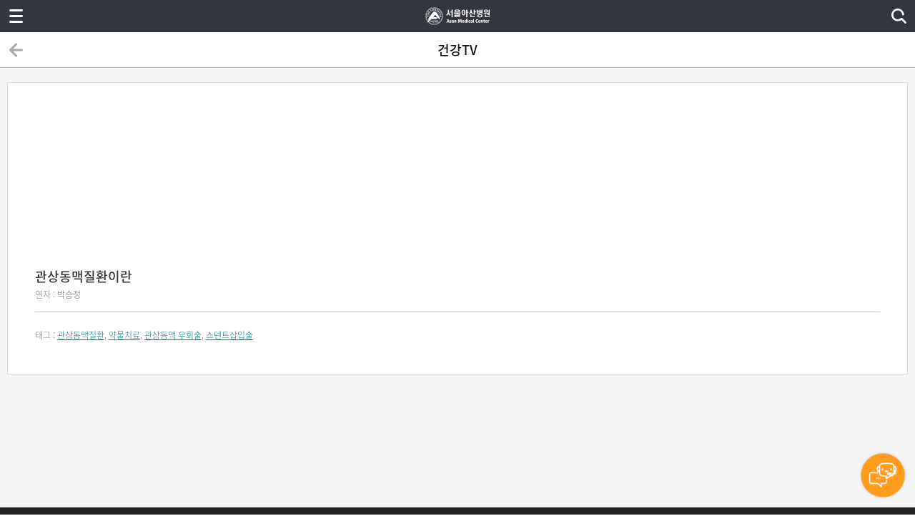

--- FILE ---
content_type: text/html; charset=UTF-8
request_url: https://m.amc.seoul.kr/asan/mobile/healthtv/video/videoDetail.do?videoId=1502&categoryCode=C02009001
body_size: 12975
content:

<!DOCTYPE html>
<html lang="ko">
<head>
	
<meta charset="utf-8">
<meta name="viewport" content="width=device-width, initial-scale=1.0, maximum-scale=1.0, minimum-scale=1.0, user-scalable=no, target-densitydpi=medium-dpi" />
	
<!-- KAKAOTALK -->
<meta property="og:url" content="https://m.amc.seoul.kr/asan/mobile/main.do">
<meta property="og:image" content="/asan/images/common/linkImg.png">
<meta property="og:description" content="앞선 의술 더 큰 사랑을 실천하는 서울아산병원 입니다">
<!-- KAKAOTALK -->
<!-- <meta name="format-detection" content="telephone=no"> -->

<link rel="shortcut icon"    href="/asan/images/common/app_icon1.ico" /><!-- size:48x48 -->
<link rel="apple-touch-icon" href="/asan/images/common/app_icon2.png" /><!--  size:114x114 -->

<link rel="stylesheet" type="text/css" href="/asan/css/mobile/common.css" />
<script type="text/javascript" src="/asan/js/mobile/jquery-1.8.3.min.js"></script>
<script type="text/javascript" src="/asan/js/mobile/common.js?20161229"></script>
<script type="text/javascript" src="/asan/js/mobile/iscroll.js"></script><!-- 2014.07.02 추가 -->
<script type="text/javascript" src="/asan/js/mobile/jquery.qrcode.min.js"></script>
<script type="text/javascript" src="/asan/js/common.js"></script>

		<script type="text/javascript">
			$(document).ready(function(){
				$(".lnb_menu > img").click(function(e){
					$("#lnb_open").touchScrollMenu();
					e.preventDefault();
				});
			});
			
			$(document).ready(function(){
				$("#contwrap").css({ pointerEvents : "none" });
				setTimeout(function(){
					$("#contwrap").css({ pointerEvents : "" });	
				}, 800);
			});
		</script>
	
	<title> 관상동맥질환이란 | 건강TV | 서울아산병원</title>
</head>
<script type="text/javascript">
function fnDrDetail(str, hpcd){
	$("#searchHpCd").val(hpcd);
	$("#drEmpId").val(str);
	$('#listForm').attr("action", "/asan/mobile/staff/base/staffBaseInfoMoDetail.do;asanJSESSIONID=5m_jrHxRcWEFe98JuKAN0Scmff7n8C0xu0DlZQ8T3yfraq9yEClK!1277101079").submit();
}
</script>
<body>
<div id="contbody_scroll">
	
<!-- content:::::START -->
<div id="lnb_open">
	<div class="js-iscroll"><!-- 2014.07.02 iscroll용 div 한줄 추가 -->
	
			<div class="login_before">
				<p class="txt">로그인을 하시면 더 많은 정보를<br />확인 하실 수 있습니다.</p>
				<div class="btn">
					<a href="/asan/mobile/member/login.do" onclick="ga('send', 'event', '서브-LNB', 'CLICK', '서브-LNB-로그인');"><img class="login" src="/asan/images/mobile/button/btn_login.png" alt="로그인" /></a>
				</div>
			</div>
		
	<ul class="lnblist_wrap">
		<li><a href="/asan/mobile/staff/base/staffBaseInfoMain.do" onclick="ga('send', 'event', '서브-LNB', 'CLICK', '서브-LNB-메뉴-의료진');"><img src="/asan/images/mobile/img_lnbtab01_off.png" alt="의료진" /></a></li>
		<li><a href="/asan/mobile/reservation/main.do" onclick="ga('send', 'event', '서브-LNB', 'CLICK', '서브-LNB-메뉴-진료예약');"><img src="/asan/images/mobile/img_lnbtab02_off.png" alt="진료예약" /></a></li>
		<li><a href="/asan/mobile.treatment.treatmentList.sp" onclick="ga('send', 'event', '서브-LNB', 'CLICK', '서브-LNB-진료안내');"><img src="/asan/images/mobile/img_lnbtab07_off.png" alt="진료안내" /></a></li>
    <li><a href="/asan/mobile/mychart/medical/appointment/medicalAppointmentList.do" onclick="ga('send', 'event', '서브-LNB', 'CLICK', '서브-LNB-메뉴-예약조회');"><img src="/asan/images/mobile/img_lnbtab03_off.png" alt="예약조회" /></a></li>
    <li><a href="/asan/mobile/hospitalguide/main/main.do" onclick="ga('send', 'event', '서브-LNB', 'CLICK', '서브-LNB-병원안내');"><img src="/asan/images/mobile/img_lnbtab04_off.png" alt="병원안내" /></a></li>
		<li><a href="/asan/mobile/healthinfo/main/healthInfoLnb.do" onclick="ga('send', 'event', '메인-LNB', 'CLICK', '메인-LNB-건강정보');"><img src="/asan/images/mobile/img_lnbtab05_off.png" alt="건강 정보" /></a></li>
		
	</ul>
		
	<div class="lnb_btn_telnum">
		<a href="tel:1688-7575" onclick="ga('send', 'event', '메인-LNB', 'CLICK', '서브-LNB-대표전화 1688-7575');">대표전화 1688-7575</a>
	</div>

	<div class="lnb_btn_eng">
		<a href="https://eng.amc.seoul.kr" onclick="ga('send', 'event', '메인-LNB', 'CLICK', '서브-LNB-영문 홈페이지 바로가기');">ENGLISH</a>
	</div>
	
	</div><!-- 2014.07.02 iscroll용 div 한줄 추가 -->
</div>
<!--  로딩바가 필요할때 바디에 loading_var 추가 ///// 컨텐츠에 loading div 추가 -->
<div id="mobileLoading" class="loading"></div>
<div id="bodyClickdiv"></div>
<!-- content:::::END -->
	<div id="contwrap">
		
<!-- content:::::START -->
<header>
	<div id="lnb_menu" class="lnb_menu"><img src="/asan/images/mobile/bg_header_lnb.png" onclick="ga('send', 'event', '메인-GNB', 'CLICK', '메인-GNB-메뉴열기');" alt="메뉴열기" /></div>
	<h1 class="logo"><a href="/asan/mobile/main.do" onclick="ga('send', 'event', '메인-GNB', 'CLICK', '메인-GNB-서울아산병원 로고');"><img src="/asan/images/mobile/img_header_logo.png" alt="서울아산병원" /></a></h1>
	<div class="loghome"><a href="#" onclick="wrapWindowByMask()"><img src="/asan/images/mobile/img_topSerch.png" alt="serch" /></a></div>
	
</header>

<script type="text/javascript">

	$(document).ready(function(){
		
		
		 $("#topKwd").keydown(function(key){
			 
			  if($('#topKwd').val() != ''){	
				$('.SerchTextDel').css('display','block');
			  }else{
				$('.SerchTextDel').css('display','none');
			  }
			  
			  if (key.keyCode == 13) {

				  kwdSearch();
			  }
  
		  });
			
		
	});

	function wrapWindowByMask(){
		
	    //화면의 높이와 너비를 구한다.
	    var maskHeight = $(document).height();  
	    var maskWidth = $(window).width();  
	
	    //마스크의 높이와 너비를 화면 것으로 만들어 전체 화면을 채운다.
	    $('#mask').css({'width':maskWidth,'height':maskHeight});  
	
	    //애니메이션 효과
	    //$('#mask').fadeIn(10);      
	    //$('#mask').fadeTo("fast",0.8);
	    $('#mask').show();
	    $('.window').show();
	    $('#topKwd').focus();
	    
	    ga('send', 'event', '서브-GNB', 'CLICK', '서브-GNB-통합검색-메인');
	}
	
	function wrapWindowByMaskClose(){
		
		$('#topKwd').val("");
		$('#mask').hide(); 
		$('.window').hide(); 
	    
	    ga('send', 'event', '서브-GNB', 'CLICK', '서브-GNB-통합검색-닫기');
	}
	
	function kwdDel(){
		$('#topKwd').val("");
		$('#topKwd').focus();
		$('.SerchTextDel').css('display','none');
		
		ga('send', 'event', '서브-GNB', 'CLICK', '서브-GNB-통합검색-글자초기화');
	}
	
	function kwdSearch(){
		
		ga('send', 'event', '서브-GNB', 'CLICK', '서브-GNB-통합검색-검색');
		 
		
		var str =  $('#topKwd').val();
		
				
		var pattern = /[^(가-힣ㄱ-ㅎㅏ-ㅣa-zA-Z0-9)]/gi;
		
		if(pattern.test(str)){
			str = str.replace(pattern, ' ');
		}
		
		if(str == ""){
			alert("검색어를 입력해주세요. 특수문자는 검색되지 않습니다.");
			return false;
		}
		
		location.href = "/asan/search/search.do?kwd=" + str;
		
	}
	

</script>


	
<!--통합검색-->
<div id="mask">

</div>

<div class="allSerchWrap window">
	<a href="#" onclick="wrapWindowByMaskClose()" class="serchCancel"><img src="/asan/images/mobile/img_topSerchCancel.png" alt="닫기" /></a>
	<div class="allSerch">
		<p class="serchUnderline"><input title="검색" id="topKwd" name="kwd" type="text"  maxlength="40" placeholder="검색어를 입력해주세요."></p>
		<a href="#" onclick="kwdDel();" class="SerchTextDel"><img src="/asan/images/mobile/SerchTextDel.png" alt="검색어 삭제" /></a>
		<a href="#" onclick="kwdSearch();" class="topSerchBtn"><img src="/asan/images/mobile/allSerch.png" alt="검색" /></a>
	</div>
</div>

<!-- content:::::END -->
		<!-- content:::::START -->
		<section id="container" class="subcontent">
			<div class="conttit_wrap">
				<div class="prev">
					<a href="#" onclick="history.back(); return false;"><img src="/asan/images/mobile/img_prev.png" alt="이전" /></a>
				</div>
				<p class="text type01">
					건강TV
				</p>
				<div class="serch">
					<!-- <a href="#"><img src="/asan/images/mobile/img_serch.png" alt="검색" /></a> -->
				</div>
			</div>
			
			<div class="contdiv_wrap02">
			<form id="listForm" action="/asan/mobile/staff/base/staffBaseInfoMoDetail.do" method="get">
					<input type="hidden" name="drEmpId" id="drEmpId" />
					
				</form>
				<div class="notice_wrap">
					<div class="view">
						<div class="healthTvArea">
							<iframe width="560" height="315" src="https://www.youtube.com/embed/Mv_GXQ5-fC4" frameborder="0" allow="autoplay; encrypted-media" allowfullscreen></iframe>
						</div>
						<p class="tit"><strong>관상동맥질환이란</strong></p>
						
						
						<p class="date">
							
							연자 : 	
								<a href="" onclick="fnDrDetail('QWpCdUVXUWZtOFRNM2lodllMOXNFdz09'); return false;" >박승정</a>
							
							&nbsp;
						</p>
						<div class="cont viewImgSize clickText">
						
						<p class="date">태그 : 	
						
								<a href="/asan/healthtv/video/videoList.do?tag=관상동맥질환" onClick="fnTag('관상동맥질환'); return false;">관상동맥질환</a>, 
								<a href="/asan/healthtv/video/videoList.do?tag=약물치료" onClick="fnTag('약물치료'); return false;">약물치료</a>, 
								<a href="/asan/healthtv/video/videoList.do?tag=관상동맥 우회술" onClick="fnTag('관상동맥 우회술'); return false;">관상동맥 우회술</a>, 
								<a href="/asan/healthtv/video/videoList.do?tag=스텐트삽입술" onClick="fnTag('스텐트삽입술'); return false;">스텐트삽입술</a>
						</p>
						</div>
					</div>
				</div>

			</div>
		</section>
		<!-- content:::::END -->		
		
  
<div class="botIco">
  <a href="https://amcpr.kr/mchat" target="_blank"><img src="/asan/images/common/chatbot.gif" alt="" /></a>
</div>  
<!-- content:::::START -->
<div id="page-footer">
	<!--
	
	-->
	
	<footer>
		<ul class="quickmenu">
		
			<li><a href="/asan/mobile/hospitalguide/location/location.do" onclick="ga('send', 'event', '서브-FOOTER', 'CLICK', '서브-FOOTER-오시는길');">오시는길</a></li>

			<li><a href="/asan/mobile/medicalCardView.do" onclick="ga('send', 'event', '서브-FOOTER', 'CLICK', '서브-FOOTER-모바일진료카드');">모바일진료카드</a></li>

			<li><a href="/asan/mobile.mychartApp.mychartApp1.sp" onclick="ga('send', 'event', '서브-FOOTER', 'CLICK', '서브-FOOTER-진료/검사결과 조회');">진료/검사결과 조회</a></li>
		</ul>
		<div class="medinumsnpc_wrap">
			<div class="numbsns_wrap">
				<a href="tel:1688-7575" onclick="ga('send', 'event', '서브-FOOTER', 'CLICK', '서브-FOOTER-1688-7575');" class="number">1688-7575</a>
				<a href="https://www.youtube.com/user/AsanMedicalCenter" target="_blank" onclick="ga('send', 'event', '서브-FOOTER', 'CLICK', '서브-FOOTER-유튜브');" ><img src="/asan/images/mobile/img_youtube.png" alt="유튜브" width="24" height="24"/></a>
				<a href="https://m.blog.naver.com/PostList.nhn?blogId=amc_seoul" target="_blank" onclick="ga('send', 'event', '서브-FOOTER', 'CLICK', '서브-FOOTER-네이버블로그');"><img src="/asan/images/mobile/img_naverblog.png" alt="네이버 블로그" width="24" height="24" /></a>
			</div>
			<div class="pcview_wrap">
				<a href="/asan/mobile/footer/personalInfo.do" onclick="ga('send', 'event', '서브-FOOTER', 'CLICK', '서브-FOOTER-개인정보처리방침');">개인정보처리방침</a>
			</div>
		</div>
		<p class="copyright">© Asan Medical Center. All rights reserved.</p>
	</footer>
</div>
<!-- content:::::END -->
<!-- Analytics -->
<script>
  (function(i,s,o,g,r,a,m){i['GoogleAnalyticsObject']=r;i[r]=i[r]||function(){
  (i[r].q=i[r].q||[]).push(arguments)},i[r].l=1*new Date();a=s.createElement(o),
  m=s.getElementsByTagName(o)[0];a.async=1;a.src=g;m.parentNode.insertBefore(a,m)
  })(window,document,'script','//www.google-analytics.com/analytics.js','ga');

  ga('create', 'UA-53195438-2', 'auto');
  ga('send', 'pageview');
  
  if ('' != '') { 
	  	ga('set', 'userId', 'userId');
  }
</script>

<!-- Google tag (gtag.js) -->
<script async src="https://www.googletagmanager.com/gtag/js?id=G-KT6G35MP9K"></script>
<script>
  window.dataLayer = window.dataLayer || [];
  function gtag(){dataLayer.push(arguments);}
  gtag('js', new Date());

  gtag('config', 'G-KT6G35MP9K');
</script>
<!-- // Analytics -->
	</div>
</div>
</body>
</html>    

--- FILE ---
content_type: text/plain
request_url: https://www.google-analytics.com/j/collect?v=1&_v=j102&a=1553686285&t=pageview&_s=1&dl=https%3A%2F%2Fm.amc.seoul.kr%2Fasan%2Fmobile%2Fhealthtv%2Fvideo%2FvideoDetail.do%3FvideoId%3D1502%26categoryCode%3DC02009001&ul=en-us%40posix&dt=%EA%B4%80%EC%83%81%EB%8F%99%EB%A7%A5%EC%A7%88%ED%99%98%EC%9D%B4%EB%9E%80%20%7C%20%EA%B1%B4%EA%B0%95TV%20%7C%20%EC%84%9C%EC%9A%B8%EC%95%84%EC%82%B0%EB%B3%91%EC%9B%90&sr=1280x720&vp=1280x720&_u=IADAAEABAAAAACAAI~&jid=1332005096&gjid=224613693&cid=960212646.1769051295&tid=UA-53195438-2&_gid=1762400961.1769051295&_r=1&_slc=1&z=1162933176
body_size: -564
content:
2,cG-KT6G35MP9K